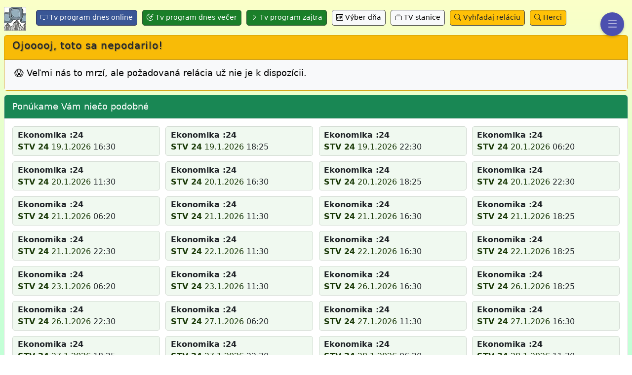

--- FILE ---
content_type: text/html; charset=UTF-8
request_url: https://program-online.tv/popis/Ekonomika++24+%40+STV+24++22.11.2023+21+30%7C4qzQZn
body_size: 6855
content:
<!doctype html>
<html lang="sk">
<head>
    <meta charset="utf-8">
    <title> ❤️</title>

    <link rel="preload" as="font" href="https://cdn.jsdelivr.net/npm/bootstrap-icons@1.11.3/font/fonts/bootstrap-icons.woff2" crossorigin>
    <meta name="language" content="sk">
    <meta name="viewport" content="width=device-width,initial-scale=1">
    <meta name="author" content="triblax <@.@> gmail.com">
    <meta name="robots" content="index, follow">
    <meta name="googlebot" content="all">
    <meta name="copyright" content="Copyright (c) 2024-2026 J.Petrík (triblax .a@t. gmail .d.o.t. com)">
    <meta name="title" content=" online | program-online.tv">
    <meta property="og:image" content="https://program-online.tv/img/picTV-h60.png">
    <meta property="og:title" content=" | program-online.tv">
    <meta property="og:site_name" content="program-online.tv">
    <meta property="og:type" content="website">
    <meta property="og:url" content="https://program-online.tv/popis/Ekonomika++24+%40+STV+24++22.11.2023+21+30%7C4qzQZn">
    <meta property="og:locale" content="sk-SK">
    <meta property="og:image:alt" content="TV program - prehľad programov televíznych staníc">
    <meta property="og:updated_time" content="2026-01-19T09:37:30+01:00">
    <meta name="twitter:card" content="summary_large_image">
    <meta name="twitter:title" content="">
    <meta name="twitter:description" content="">
    <meta name="twitter:image" content="https://program-online.tv/img/picTV-h60.png">


    <link rel="canonical" href="https://program-online.tv/popis/Ekonomika++24+%40+STV+24++22.11.2023+21+30%7C4qzQZn">
    <link rel="shortcut icon" href="/favicon.ico" type="image/x-icon">
    <link rel="icon" href="/favicon.ico" type="image/x-icon">
    <link rel="apple-touch-icon" sizes="60x60" href="/img/picTV-h60.png">
    
    <!-- Bootstrap Icons -->
    <link href="https://cdn.jsdelivr.net/npm/bootstrap@5.3.3/dist/css/bootstrap.min.css" rel="stylesheet" integrity="sha384-QWTKZyjpPEjISv5WaRU9OFeRpok6YctnYmDr5pNlyT2bRjXh0JMhjY6hW+ALEwIH" crossorigin="anonymous">
    
    <!-- Custom Styles -->
    <style>
    @font-face {
    font-family: "bootstrap-icons";
    src: url("https://cdn.jsdelivr.net/npm/bootstrap-icons@1.11.3/font/fonts/bootstrap-icons.woff2") format("woff2");
    font-weight: normal;
    font-style: normal;
}

/* Trieda pre použitie ikon */
.bi::before {
    display: inline-block;
    font-family: bootstrap-icons;
    font-style: normal;
    font-weight: normal;
    font-variant: normal;
    text-transform: none;
    line-height: 1;
    vertical-align: -.125em;
    -webkit-font-smoothing: antialiased;
    -moz-osx-font-smoothing: grayscale;
}

.bi-x-square::before { content: "\f629"; }
.bi-star::before { content: "\f588"; }
.bi-person-circle::before { content: "\f4d7"; }
.bi-box-arrow-right::before { content: "\f1c3"; }
.bi-stars::before { content: "\f589"; }
.bi-layout-split::before { content: "\f460"; }
.bi-card-list::before { content: "\f227"; }
.bi-search::before { content: "\f52a"; }
.bi-calculator::before { content: "\f1e0"; }
.bi-award::before { content: "\f154"; }
.bi-cup-straw::before { content: "\f2df"; }
.bi-suit-club::before { content: "\f59a"; }
.bi-person-check-fill::before { content: "\f4d5"; }
.bi-list::before { content: "\f479"; }
.bi-exclamation-diamond::before { content: "\f335"; }
.bi-check-lg::before { content: "\f633"; }
.bi-hand-thumbs-up::before { content: "\f407"; }
.bi-hand-thumbs-down::before { content: "\f405"; }
.bi-chevron-up::before { content: "\F286"; font-weight: bold;}
.bi-chevron-down::before { content: "\F282"; font-weight: bold; }
.bi-heart::before { content: "\f417"; }
.bi-heart-fill::before { content: "\f415"; }
.bi-emoji-smile::before { content: "\f327"; }
.bi-emoji-frown::before { content: "\f31d"; }
.bi-emoji-neutral::before { content: "\f323"; }

.bi-calendar-plus::before { content: "\f1EF"; }

.bi-gear::before { content: "\F3E5"; }

.bi-display::before { content: "\F302"; }
.bi-card-text::before { content: "\F228"; }
.bi-arrow-repeat::before { content: "\F130"; }
.bi-calendar3::before { content: "\F214"; }

.bi-caret-down::before { content: "\F22C"; }
.bi-caret-down-fill::before { content: "\F229"; }
.bi-caret-up::before { content: "\F238"; }
.bi-caret-up-fill::before { content: "\F235"; }
.bi-caret-left::before { content: "\F230"; }
.bi-caret-left-fill::before { content: "\F22D"; }
.bi-caret-right::before { content: "\F234"; }
.bi-caret-right-fill::before { content: "\F231"; }

.bi-moon-stars::before { content: "\F496"; }
.bi-collection::before { content: "\F2CC"; }

.bi-check2-circle::before { content: "\F270"; }
.bi-display::before { content: "\F302"; }

.bi-arrows-angle-expand::before { content: "\F14A"; }
.bi-arrows-angle-contract::before { content: "\F149"; }
.bi-house-door::before { content: "\F423"; }

.bi-tree::before { content: "\F5E2"; }
.bi-rocket::before { content: "\F845"; }
.bi-balloon-heart::before { content: "\F708"; }
.bi-balloon::before { content: "\F709"; }
.bi-cake::before { content: "\F6E0"; }
    body {
    font-family: system-ui, -apple-system, sans-serif;
    line-height: 1.2;
    margin:0;
    padding: 10px 13px 10px 13px;
    background-image: linear-gradient(to bottom, #FBFFC8, #C2FFD7);
    background-attachment: fixed;
    min-height: 100vh;
}

h1 { font-size: 15pt; font-weight: 500; padding:0; margin:0; letter-spacing: 1px; text-shadow: 1px 1px 2px #444; margin-bottom: 8px; }
h2 { font-size: 13.7pt; padding:0; font-weight: 500; line-height: 80%; }
h3 { font-size: 13pt; padding:0; margin:0; }
.w-100 { width: 100%; }
.w-92p { width: 92%; }

.bg-light { background-color: #f8f9fa; color: black; }
.bg-dark { background-color: #212529; color: white; }
.bg-info { background-color: #0dcaf0; color: white; }
.bg-primary { background-color: #0dcaf0; color: white; }
.bg-success { background-color: #198754; }
.bg-secondary { background-color:#6c757d; }
.bg-warning { background-color: #ffc107; }
.bg-danger { background-color: #e02107; color: white; }

.bg-curious-blue { background-color: #2593be; }
.bg-lemon-chiffon { background-color: #fdffc6; }
.bg-sulu { background-color: #ADEF8C; }
.bg-cummulus { background-color: #feffdb; }
.bg-anakiwa { background-color: #AAE6FF; }
.bg-wax-flower { background-color: #FFCFC2; }
.bg-kournikova { background-color: #FFDB73; }
.bg-heather { background-color: #c0cbd8; }
.bg-kobi { background-color: #E699C7; }

.bg-blur {
    backdrop-filter: blur(5px);
    background-color: rgba(255, 255, 255, 0.3);
}

.text-green { color: green; }
.text-red { color: red; }
.text-white { color: white; }
.text-light { color: #f8f9fa; }
.text-dark { color: #111; }
.text-danger {color: #af0105; }

.text-end { text-align: right; }
.text-center { text-align: center; }

.float-end { float: right; }

.m-0 { margin:0; }
.my-0 { margin-top: 0; margin-bottom: 0; }
.mx-0 { margin-left: 0; margin-right: 0; }

.mt-1 { margin-top: 10px; }
.mb-1 { margin-bottom: 10px; }
.mt-2 { margin-top: 20px; }
.mb-2 { margin-bottom: 20px; }

.ms-1 { margin-left: 10px; }
.ms-2 { margin-left: 20px; }
.me-1 { margin-right: 10px; }
.me-2 { margin-right: 20px; }

.p-0 { padding: 0; }
.py-0 { padding-top: 0; padding-bottom: 0; }
.px-0 { padding-left: 0; padding-right: 0; }

.ps-1 { padding-left: 15px; }
.ps-2 { padding-left: 25px; }

.py-1 { padding-top: 3px; padding-bottom: 3px; }
.py-2 { padding-top: 6px; padding-bottom: 6px; }

.pe-1 { padding-right: 3px; }
.pe-2 { padding-right: 6px; }
.pe-3 { padding-right: 9px; }

.my-1 { margin-top: 3px; margin-bottom: 3px; }
.my-2 { margin-top: 6px; margin-bottom: 6px; }

.bold { font-weight: bold; }
.no-border { border: 0; }
.no-decoration { text-decoration: none; }

.fs-25 { font-size: 25px; }
.fs-22 { font-size: 22px; }
.fs-20 { font-size: 20px; }
.fs-16 { font-size: 16px; }

.badge { color: #000; padding: 4px 8px; margin-right: 4px; border-radius: 5px; line-height: 200%; white-space: nowrap; }

.menu-button {
    position: fixed;
    top: 25px;
    right: 16px;
    z-index: 10000;
    border: none;
    cursor: pointer;
    padding: 12px;
    border-radius: 50%; /* Guľatý tvar */
    box-shadow: 0 2px 5px rgba(0,0,0,0.2);
    display: flex;
    justify-content: center;
    align-items: center;
    width: 48px;
    height: 48px;
    background-color: #4C50AF;
    color: white;
}

.menu-button svg {
    color: black; /* Čierna farba pre SVG ikonu */
}

amp-sidebar {
    width: 350px;
    background-color: #f9fBf0;
    padding: 20px;
}

nav { margin:0; padding: 0; }
nav a { text-decoration: none; color: #132; }
nav ul { list-style-type: none; margin: 0; padding: 0; }
nav ul li { margin: 0; padding: 0; line-height: 200%; }
nav ul li a { font-size: 14pt; }

.menu-close { cursor: pointer; font-size: 25px; }

.with-shadow { box-shadow: 1px 1px 0 #b5b8b5; }

.content-box { border: #A9C096 1px solid; background-color: #e8ffdd; color: #193906; margin-bottom: 10px; padding: 0; border-radius: 8px 8px 8px 8px; } /*box-shadow: 1px 1px 0 #b5b8b5; */

.content-box-header { font-weight: bold; margin:0; padding: 6px 15px 1px 12px; border-radius: 9px 8px 0 0; border-bottom: #A9C096 1px solid; }
.content-box-header-single { font-weight: bold; margin:0; padding: 6px 15px 4px 12px; border-radius: 8px 8px 8px 8px; }

.content-box-header,
.content-box-header-single { background-color: #e8ffdd; color: #193906; }

.content-box-header h2,
.content-box-header-single h2 { margin:5px 5px 4px 0px; padding:0; }

.content-box-body { 
    padding: 5px 6px 5px 12px;
    margin-bottom:0;
    backdrop-filter: blur(9px);
    background-color: rgba(253, 255, 253, 0.8);
    border-radius: 0 0 8px 8px;
}

.content-box-footer { margin:0; padding: 5px 15px 5px 10px; border-radius: 0 0 8px 8px; }

a { text-decoration: none; color: #193906; }

.cc {
    display: flex;
    flex-wrap: wrap;
    font-size: 18px;
    margin: 0;
    padding: 1px 0 2px 0;
}
.cc .t {
    flex: 0 0 auto;
    width: 5ch;
    white-space: nowrap;
    overflow: hidden;
    margin-right: 0px;
    font-size: 18px;
}

.cc .x {
    flex: 1;
    min-width: calc(100% - 5ch - 1px);
    white-space: normal;
    word-break: break-word;
    font-size: 18px;
}

#sidebar1 amp-accordion section[expanded] .language-current {
    border-bottom: 1px solid #e0e0e0;
}

#sidebar1 amp-accordion h4 {
    padding: 10px;
    background-color: #f5f5f5;
    border-bottom: 1px solid #ddd;
    margin: 0;
    font-size: 16px;
}

#sidebar1 amp-accordion div { padding: 10px; }

#sidebar1 amp-accordion ul {
    list-style-type: none;
    padding-left: 0;
    margin: 0;
}

#sidebar1 amp-accordion ul li { margin-bottom: 10px; }

#sidebar1 .language-selector button {
    background: none;
    border: none;
    text-align: left;
    padding: 10px;
    cursor: pointer;
    display: flex;
    align-items: center;
    width: 100%;
}

#sidebar1 .language-selector button:hover { background-color: #f0f0f0; }

#sidebar1 .language-selector .flag {
    width: 24px;
    height: 16px;
    margin-right: 4px;
}

#sidebar1 .language-current {
    display: flex;
    align-items: center;
    padding: 10px;
    background-color: #f5f5f5;
    border-bottom: 1px solid #ddd;
}

#sidebar1 .language-current .flag { margin-right: 10px; }

.btn { margin: 10px; padding: 8px 15px 8px 15px; border: 1px solid #444; border-radius: 5px; cursor: pointer; font-size:18px; display: inline-block; text-decoration: none; }
.btn-primary { border: 1px solid #353; background-color: #1a7F29; color:white; }
.btn-secondary { border: 1px solid #335; background-color: #395695; color:white; }
.btn:hover { border: 1px solid #b42763; color: #b42763; background-color: white; transition: background-color 0.3s; }

.line-h150p { line-height: 150%; }

.section-body {
    padding: 4px 6px 5px 12px;
    margin-bottom:0;
    backdrop-filter: blur(9px);
    background-color: rgba(253, 255, 253, 0.8);
    border-radius: 0 0 8px 8px;
}

.scroll-top-button {
    position: fixed;
    bottom: 20px;
    right: 20px;
    z-index: 9999;
    border: none;
    outline: none;
    background-color: #4C50AF;
    color: white;
    cursor: pointer;
    padding: 15px;
    border-radius: 50%;
    font-size: 18px;
    opacity: 0;
    visibility: hidden;
    transition: opacity 0.3s, visibility 0.3s;
}

.scroll-top-button.show {
    opacity: 1;
    visibility: visible;
}

.btn-navi { margin: 2px 2px 0 0; padding: 4px 8px 5px 8px; font-size: 14px; }

.d-flex { display: flex; }

.align-items-center { align-items: center; }

.logo-container {
    flex-shrink: 0;
    display: flex;
    align-items: center;
}

.flex-grow-1 {
    flex-grow: 1;
    margin-left: 10px; /* Pridajte medzeru medzi logom a nadpisom podľa potreby */
}

amp-img#logo {
    display: inline-block;
    vertical-align: middle;
}
        .auto-grid {
    display: grid;
    grid-template-columns: repeat(auto-fit, minmax(280px, 1fr));
    grid-gap: 0.7rem;
    }
    .auto-grid p {
    margin: 0;
    padding: 0.3rem 0.6rem;
    line-height: 150%;
    background-color: #f0f9f0;
    border: 1px solid #d0d9d0;
    border-radius: 5px;
    }
    .d-inline { display: inline; }
    </style>

    <link rel="stylesheet" href="/css/styles.css?v=2026-01-19">
    
    <!-- jQuery and Bootstrap JS -->
    <script async src="/js/asyncLoader.js?v=2026-01-19"></script>
    
        
        <script type="application/ld+json">
    {
      "@context": "https://schema.org",
      "@type": "WebPage",
      "mainEntity": {
          "@type": "BroadcastService",
          "name": "",
          "description": "TV program dnes online, tv program všetkých tv staníc",
          "url": "https://program-online.tv/popis/Ekonomika++24+%40+STV+24++22.11.2023+21+30%7C4qzQZn",
          "inLanguage": "sk-SK",
          "provider": {
              "@type": "Organization",
              "name": "program-online.tv",
              "logo": {
                "@type": "ImageObject",
                "url": "https://program-online.tv/img/picTV-h60.png"
              }
          }
      }
    }
    </script>
    
<!-- Google tag (gtag.js) -->
<script async src="https://www.googletagmanager.com/gtag/js?id=G-RLME8D7QVX"></script>
<script>
  window.dataLayer = window.dataLayer || [];
  function gtag(){dataLayer.push(arguments);}
  gtag('js', new Date());

  gtag('config', 'G-RLME8D7QVX');
</script>
</head>
<body>
<div id="page-top"></div>

<button id="menuBtn" class="menu-button" title="Menu button" onclick="toggleSidebar()">
    <i class="bi bi-list fs-25"></i>
</button>

    <div class="d-flex align-items-center mb-1">
        <div class="logo-container">
            <a href="/" title="Tv program dnes online">
                <img id="logo" src="/img/picTV-h48.webp" width="45" height="48" alt="Logo">
            </a>
        </div>
        <div class="flex-grow-1">
  <div class="hdr-navi">
    <a href="/tv-program-dnes" role="button" class="btn btn-navi btn-secondary" title="Tv program dnes online"><i class="bi bi-display"></i> Tv program dnes online</a>
    <a href="/tv-program-dnes-vecer" role="button" class="btn btn-navi btn-primary" title="Tv program dnes večer"><i class="bi bi-moon-stars"></i> Tv program dnes večer</a>
    <a href="/tv-program-zajtra" role="button" class="btn btn-navi btn-primary" title="Tv program zajtra"><i class="bi bi-caret-right"></i> Tv program zajtra</a>
    <a href="/vyber-dna" role="button" class="btn btn-navi bg-light" title="Výber dňa"><i class="bi bi-calendar3"></i> Výber dňa</a>
    <a href="/tv-stanice" role="button" class="btn btn-navi bg-light" title="TV stanice"><i class="bi bi-collection"></i> TV stanice</a>
    <a href="/vyhladaj" role="button" class="btn btn-navi bg-warning" title="Vyhľadaj reláciu"><i class="bi bi-search"></i> Vyhľadaj reláciu</a>
    <a href="/herci" class="btn btn-navi bg-warning text-decoration-none" title="Detailné informácie o hercoch"><i class="bi bi-search"></i> Herci</a>
  </div>
        </div>
    </div>

    <div class="card bg-warning mb-2">
        <div class="card-header">
            <h1>Ojooooj, toto sa nepodarilo!</h1>
        </div>
        <div class="card-body bg-light">
            <h2 class="p-1">😱 Veľmi nás to mrzí, ale požadovaná relácia už nie je k dispozícii.</h2>
        </div>
   </div>

        <div class="card mb-3">
        <h2 class="card-header py-3 bg-success text-white">Ponúkame Vám niečo podobné</h2>
        <div class="card-body">
                <div class="auto-grid p-0 m-0">
                    <div class="program-item" 
     role="button" 
     tabindex="0" 
     onclick="window.location.href='//detail/stv-24-19-1-2026-ekonomika-24:1bQHfr'"
     title="tv program STV 24 19.1.2026 16:30">
    <p>
        <b>Ekonomika :24</b><br>
        <b><a href="/tv-program/STV+24" title="tv program { itm.station_name }} dnes" onclick="event.stopPropagation()">STV 24</a></b> 
        <a href="/tv-program-dna/19.1.2026" title="tv program dna 19.1.2026" onclick="event.stopPropagation()">19.1.2026</a> 16:30
    </p>
</div>
                    <div class="program-item" 
     role="button" 
     tabindex="0" 
     onclick="window.location.href='//detail/stv-24-19-1-2026-ekonomika-24:3FOhA8'"
     title="tv program STV 24 19.1.2026 18:25">
    <p>
        <b>Ekonomika :24</b><br>
        <b><a href="/tv-program/STV+24" title="tv program { itm.station_name }} dnes" onclick="event.stopPropagation()">STV 24</a></b> 
        <a href="/tv-program-dna/19.1.2026" title="tv program dna 19.1.2026" onclick="event.stopPropagation()">19.1.2026</a> 18:25
    </p>
</div>
                    <div class="program-item" 
     role="button" 
     tabindex="0" 
     onclick="window.location.href='//detail/stv-24-19-1-2026-ekonomika-24:2wrbZ4'"
     title="tv program STV 24 19.1.2026 22:30">
    <p>
        <b>Ekonomika :24</b><br>
        <b><a href="/tv-program/STV+24" title="tv program { itm.station_name }} dnes" onclick="event.stopPropagation()">STV 24</a></b> 
        <a href="/tv-program-dna/19.1.2026" title="tv program dna 19.1.2026" onclick="event.stopPropagation()">19.1.2026</a> 22:30
    </p>
</div>
                    <div class="program-item" 
     role="button" 
     tabindex="0" 
     onclick="window.location.href='//detail/stv-24-20-1-2026-ekonomika-24:2jw4Yg'"
     title="tv program STV 24 20.1.2026 06:20">
    <p>
        <b>Ekonomika :24</b><br>
        <b><a href="/tv-program/STV+24" title="tv program { itm.station_name }} dnes" onclick="event.stopPropagation()">STV 24</a></b> 
        <a href="/tv-program-dna/20.1.2026" title="tv program dna 20.1.2026" onclick="event.stopPropagation()">20.1.2026</a> 06:20
    </p>
</div>
                    <div class="program-item" 
     role="button" 
     tabindex="0" 
     onclick="window.location.href='//detail/stv-24-20-1-2026-ekonomika-24:3EQpJ6'"
     title="tv program STV 24 20.1.2026 11:30">
    <p>
        <b>Ekonomika :24</b><br>
        <b><a href="/tv-program/STV+24" title="tv program { itm.station_name }} dnes" onclick="event.stopPropagation()">STV 24</a></b> 
        <a href="/tv-program-dna/20.1.2026" title="tv program dna 20.1.2026" onclick="event.stopPropagation()">20.1.2026</a> 11:30
    </p>
</div>
                    <div class="program-item" 
     role="button" 
     tabindex="0" 
     onclick="window.location.href='//detail/stv-24-20-1-2026-ekonomika-24:1EjK3L'"
     title="tv program STV 24 20.1.2026 16:30">
    <p>
        <b>Ekonomika :24</b><br>
        <b><a href="/tv-program/STV+24" title="tv program { itm.station_name }} dnes" onclick="event.stopPropagation()">STV 24</a></b> 
        <a href="/tv-program-dna/20.1.2026" title="tv program dna 20.1.2026" onclick="event.stopPropagation()">20.1.2026</a> 16:30
    </p>
</div>
                    <div class="program-item" 
     role="button" 
     tabindex="0" 
     onclick="window.location.href='//detail/stv-24-20-1-2026-ekonomika-24:3SmGDG'"
     title="tv program STV 24 20.1.2026 18:25">
    <p>
        <b>Ekonomika :24</b><br>
        <b><a href="/tv-program/STV+24" title="tv program { itm.station_name }} dnes" onclick="event.stopPropagation()">STV 24</a></b> 
        <a href="/tv-program-dna/20.1.2026" title="tv program dna 20.1.2026" onclick="event.stopPropagation()">20.1.2026</a> 18:25
    </p>
</div>
                    <div class="program-item" 
     role="button" 
     tabindex="0" 
     onclick="window.location.href='//detail/stv-24-20-1-2026-ekonomika-24:2GL9bU'"
     title="tv program STV 24 20.1.2026 22:30">
    <p>
        <b>Ekonomika :24</b><br>
        <b><a href="/tv-program/STV+24" title="tv program { itm.station_name }} dnes" onclick="event.stopPropagation()">STV 24</a></b> 
        <a href="/tv-program-dna/20.1.2026" title="tv program dna 20.1.2026" onclick="event.stopPropagation()">20.1.2026</a> 22:30
    </p>
</div>
                    <div class="program-item" 
     role="button" 
     tabindex="0" 
     onclick="window.location.href='//detail/stv-24-21-1-2026-ekonomika-24:3Xki0Q'"
     title="tv program STV 24 21.1.2026 06:20">
    <p>
        <b>Ekonomika :24</b><br>
        <b><a href="/tv-program/STV+24" title="tv program { itm.station_name }} dnes" onclick="event.stopPropagation()">STV 24</a></b> 
        <a href="/tv-program-dna/21.1.2026" title="tv program dna 21.1.2026" onclick="event.stopPropagation()">21.1.2026</a> 06:20
    </p>
</div>
                    <div class="program-item" 
     role="button" 
     tabindex="0" 
     onclick="window.location.href='//detail/stv-24-21-1-2026-ekonomika-24:1MYuos'"
     title="tv program STV 24 21.1.2026 11:30">
    <p>
        <b>Ekonomika :24</b><br>
        <b><a href="/tv-program/STV+24" title="tv program { itm.station_name }} dnes" onclick="event.stopPropagation()">STV 24</a></b> 
        <a href="/tv-program-dna/21.1.2026" title="tv program dna 21.1.2026" onclick="event.stopPropagation()">21.1.2026</a> 11:30
    </p>
</div>
                    <div class="program-item" 
     role="button" 
     tabindex="0" 
     onclick="window.location.href='//detail/stv-24-21-1-2026-ekonomika-24:4CAZBP'"
     title="tv program STV 24 21.1.2026 16:30">
    <p>
        <b>Ekonomika :24</b><br>
        <b><a href="/tv-program/STV+24" title="tv program { itm.station_name }} dnes" onclick="event.stopPropagation()">STV 24</a></b> 
        <a href="/tv-program-dna/21.1.2026" title="tv program dna 21.1.2026" onclick="event.stopPropagation()">21.1.2026</a> 16:30
    </p>
</div>
                    <div class="program-item" 
     role="button" 
     tabindex="0" 
     onclick="window.location.href='//detail/stv-24-21-1-2026-ekonomika-24:29Icgw'"
     title="tv program STV 24 21.1.2026 18:25">
    <p>
        <b>Ekonomika :24</b><br>
        <b><a href="/tv-program/STV+24" title="tv program { itm.station_name }} dnes" onclick="event.stopPropagation()">STV 24</a></b> 
        <a href="/tv-program-dna/21.1.2026" title="tv program dna 21.1.2026" onclick="event.stopPropagation()">21.1.2026</a> 18:25
    </p>
</div>
                    <div class="program-item" 
     role="button" 
     tabindex="0" 
     onclick="window.location.href='//detail/stv-24-21-1-2026-ekonomika-24:XMPP4'"
     title="tv program STV 24 21.1.2026 22:30">
    <p>
        <b>Ekonomika :24</b><br>
        <b><a href="/tv-program/STV+24" title="tv program { itm.station_name }} dnes" onclick="event.stopPropagation()">STV 24</a></b> 
        <a href="/tv-program-dna/21.1.2026" title="tv program dna 21.1.2026" onclick="event.stopPropagation()">21.1.2026</a> 22:30
    </p>
</div>
                    <div class="program-item" 
     role="button" 
     tabindex="0" 
     onclick="window.location.href='//detail/stv-24-22-1-2026-ekonomika-24:1tda6l'"
     title="tv program STV 24 22.1.2026 11:30">
    <p>
        <b>Ekonomika :24</b><br>
        <b><a href="/tv-program/STV+24" title="tv program { itm.station_name }} dnes" onclick="event.stopPropagation()">STV 24</a></b> 
        <a href="/tv-program-dna/22.1.2026" title="tv program dna 22.1.2026" onclick="event.stopPropagation()">22.1.2026</a> 11:30
    </p>
</div>
                    <div class="program-item" 
     role="button" 
     tabindex="0" 
     onclick="window.location.href='//detail/stv-24-22-1-2026-ekonomika-24:3Ll0Xe'"
     title="tv program STV 24 22.1.2026 16:30">
    <p>
        <b>Ekonomika :24</b><br>
        <b><a href="/tv-program/STV+24" title="tv program { itm.station_name }} dnes" onclick="event.stopPropagation()">STV 24</a></b> 
        <a href="/tv-program-dna/22.1.2026" title="tv program dna 22.1.2026" onclick="event.stopPropagation()">22.1.2026</a> 16:30
    </p>
</div>
                    <div class="program-item" 
     role="button" 
     tabindex="0" 
     onclick="window.location.href='//detail/stv-24-22-1-2026-ekonomika-24:1foZE9'"
     title="tv program STV 24 22.1.2026 18:25">
    <p>
        <b>Ekonomika :24</b><br>
        <b><a href="/tv-program/STV+24" title="tv program { itm.station_name }} dnes" onclick="event.stopPropagation()">STV 24</a></b> 
        <a href="/tv-program-dna/22.1.2026" title="tv program dna 22.1.2026" onclick="event.stopPropagation()">22.1.2026</a> 18:25
    </p>
</div>
                    <div class="program-item" 
     role="button" 
     tabindex="0" 
     onclick="window.location.href='//detail/stv-24-23-1-2026-ekonomika-24:1sksHH'"
     title="tv program STV 24 23.1.2026 06:20">
    <p>
        <b>Ekonomika :24</b><br>
        <b><a href="/tv-program/STV+24" title="tv program { itm.station_name }} dnes" onclick="event.stopPropagation()">STV 24</a></b> 
        <a href="/tv-program-dna/23.1.2026" title="tv program dna 23.1.2026" onclick="event.stopPropagation()">23.1.2026</a> 06:20
    </p>
</div>
                    <div class="program-item" 
     role="button" 
     tabindex="0" 
     onclick="window.location.href='//detail/stv-24-23-1-2026-ekonomika-24:4vsMcl'"
     title="tv program STV 24 23.1.2026 11:30">
    <p>
        <b>Ekonomika :24</b><br>
        <b><a href="/tv-program/STV+24" title="tv program { itm.station_name }} dnes" onclick="event.stopPropagation()">STV 24</a></b> 
        <a href="/tv-program-dna/23.1.2026" title="tv program dna 23.1.2026" onclick="event.stopPropagation()">23.1.2026</a> 11:30
    </p>
</div>
                    <div class="program-item" 
     role="button" 
     tabindex="0" 
     onclick="window.location.href='//detail/stv-24-26-1-2026-ekonomika-24:13D4L9'"
     title="tv program STV 24 26.1.2026 16:30">
    <p>
        <b>Ekonomika :24</b><br>
        <b><a href="/tv-program/STV+24" title="tv program { itm.station_name }} dnes" onclick="event.stopPropagation()">STV 24</a></b> 
        <a href="/tv-program-dna/26.1.2026" title="tv program dna 26.1.2026" onclick="event.stopPropagation()">26.1.2026</a> 16:30
    </p>
</div>
                    <div class="program-item" 
     role="button" 
     tabindex="0" 
     onclick="window.location.href='//detail/stv-24-26-1-2026-ekonomika-24:3egRVc'"
     title="tv program STV 24 26.1.2026 18:25">
    <p>
        <b>Ekonomika :24</b><br>
        <b><a href="/tv-program/STV+24" title="tv program { itm.station_name }} dnes" onclick="event.stopPropagation()">STV 24</a></b> 
        <a href="/tv-program-dna/26.1.2026" title="tv program dna 26.1.2026" onclick="event.stopPropagation()">26.1.2026</a> 18:25
    </p>
</div>
                    <div class="program-item" 
     role="button" 
     tabindex="0" 
     onclick="window.location.href='//detail/stv-24-26-1-2026-ekonomika-24:4pHziQ'"
     title="tv program STV 24 26.1.2026 22:30">
    <p>
        <b>Ekonomika :24</b><br>
        <b><a href="/tv-program/STV+24" title="tv program { itm.station_name }} dnes" onclick="event.stopPropagation()">STV 24</a></b> 
        <a href="/tv-program-dna/26.1.2026" title="tv program dna 26.1.2026" onclick="event.stopPropagation()">26.1.2026</a> 22:30
    </p>
</div>
                    <div class="program-item" 
     role="button" 
     tabindex="0" 
     onclick="window.location.href='//detail/stv-24-27-1-2026-ekonomika-24:3rbawS'"
     title="tv program STV 24 27.1.2026 06:20">
    <p>
        <b>Ekonomika :24</b><br>
        <b><a href="/tv-program/STV+24" title="tv program { itm.station_name }} dnes" onclick="event.stopPropagation()">STV 24</a></b> 
        <a href="/tv-program-dna/27.1.2026" title="tv program dna 27.1.2026" onclick="event.stopPropagation()">27.1.2026</a> 06:20
    </p>
</div>
                    <div class="program-item" 
     role="button" 
     tabindex="0" 
     onclick="window.location.href='//detail/stv-24-27-1-2026-ekonomika-24:2KWjI'"
     title="tv program STV 24 27.1.2026 11:30">
    <p>
        <b>Ekonomika :24</b><br>
        <b><a href="/tv-program/STV+24" title="tv program { itm.station_name }} dnes" onclick="event.stopPropagation()">STV 24</a></b> 
        <a href="/tv-program-dna/27.1.2026" title="tv program dna 27.1.2026" onclick="event.stopPropagation()">27.1.2026</a> 11:30
    </p>
</div>
                    <div class="program-item" 
     role="button" 
     tabindex="0" 
     onclick="window.location.href='//detail/stv-24-27-1-2026-ekonomika-24:2VmcgT'"
     title="tv program STV 24 27.1.2026 16:30">
    <p>
        <b>Ekonomika :24</b><br>
        <b><a href="/tv-program/STV+24" title="tv program { itm.station_name }} dnes" onclick="event.stopPropagation()">STV 24</a></b> 
        <a href="/tv-program-dna/27.1.2026" title="tv program dna 27.1.2026" onclick="event.stopPropagation()">27.1.2026</a> 16:30
    </p>
</div>
                    <div class="program-item" 
     role="button" 
     tabindex="0" 
     onclick="window.location.href='//detail/stv-24-27-1-2026-ekonomika-24:p4fuG'"
     title="tv program STV 24 27.1.2026 18:25">
    <p>
        <b>Ekonomika :24</b><br>
        <b><a href="/tv-program/STV+24" title="tv program { itm.station_name }} dnes" onclick="event.stopPropagation()">STV 24</a></b> 
        <a href="/tv-program-dna/27.1.2026" title="tv program dna 27.1.2026" onclick="event.stopPropagation()">27.1.2026</a> 18:25
    </p>
</div>
                    <div class="program-item" 
     role="button" 
     tabindex="0" 
     onclick="window.location.href='//detail/stv-24-27-1-2026-ekonomika-24:1BjwGs'"
     title="tv program STV 24 27.1.2026 22:30">
    <p>
        <b>Ekonomika :24</b><br>
        <b><a href="/tv-program/STV+24" title="tv program { itm.station_name }} dnes" onclick="event.stopPropagation()">STV 24</a></b> 
        <a href="/tv-program-dna/27.1.2026" title="tv program dna 27.1.2026" onclick="event.stopPropagation()">27.1.2026</a> 22:30
    </p>
</div>
                    <div class="program-item" 
     role="button" 
     tabindex="0" 
     onclick="window.location.href='//detail/stv-24-28-1-2026-ekonomika-24:1q2o4T'"
     title="tv program STV 24 28.1.2026 06:20">
    <p>
        <b>Ekonomika :24</b><br>
        <b><a href="/tv-program/STV+24" title="tv program { itm.station_name }} dnes" onclick="event.stopPropagation()">STV 24</a></b> 
        <a href="/tv-program-dna/28.1.2026" title="tv program dna 28.1.2026" onclick="event.stopPropagation()">28.1.2026</a> 06:20
    </p>
</div>
                    <div class="program-item" 
     role="button" 
     tabindex="0" 
     onclick="window.location.href='//detail/stv-24-28-1-2026-ekonomika-24:4tcTVt'"
     title="tv program STV 24 28.1.2026 11:30">
    <p>
        <b>Ekonomika :24</b><br>
        <b><a href="/tv-program/STV+24" title="tv program { itm.station_name }} dnes" onclick="event.stopPropagation()">STV 24</a></b> 
        <a href="/tv-program-dna/28.1.2026" title="tv program dna 28.1.2026" onclick="event.stopPropagation()">28.1.2026</a> 11:30
    </p>
</div>
                    <div class="program-item" 
     role="button" 
     tabindex="0" 
     onclick="window.location.href='//detail/stv-24-28-1-2026-ekonomika-24:1WikbA'"
     title="tv program STV 24 28.1.2026 16:30">
    <p>
        <b>Ekonomika :24</b><br>
        <b><a href="/tv-program/STV+24" title="tv program { itm.station_name }} dnes" onclick="event.stopPropagation()">STV 24</a></b> 
        <a href="/tv-program-dna/28.1.2026" title="tv program dna 28.1.2026" onclick="event.stopPropagation()">28.1.2026</a> 16:30
    </p>
</div>
                    <div class="program-item" 
     role="button" 
     tabindex="0" 
     onclick="window.location.href='//detail/stv-24-28-1-2026-ekonomika-24:46JZmP'"
     title="tv program STV 24 28.1.2026 18:25">
    <p>
        <b>Ekonomika :24</b><br>
        <b><a href="/tv-program/STV+24" title="tv program { itm.station_name }} dnes" onclick="event.stopPropagation()">STV 24</a></b> 
        <a href="/tv-program-dna/28.1.2026" title="tv program dna 28.1.2026" onclick="event.stopPropagation()">28.1.2026</a> 18:25
    </p>
</div>
                                    </div>
        </div>
    </div>
   

    <div class="row">
           </div>

    
  <div class="card ad-section px-0 mx-0 mt-1 mb-2">
    <h2 class="card-header">Reklama</h2>
    <div class="text-center card-body">
      <div id=""><ins class="adsbygoogle"
     style="display:inline-block;width:728px;height:90px"
     data-ad-client="ca-pub-6801794737044544"
     data-ad-slot="5688529349"></ins>
     </div>
    </div>
  </div>


<footer class="float-end mt-1 mb-2">(c) 2024 - 2026 by program-online.tv</footer><br>
<br>

<div id="sidebar1" class="sidebar">
  <nav>
    <h3 class="mb-2">Menu 
      <span onclick="toggleSidebar()" role="button" tabindex="0" class="float-end menu-close" title="Menu">
        <i class="bi bi-x-square"></i>
      </span>
    </h3>
    
    <div class="smBox" id="mainsmBox">
      <div class="smBox-item">
        <div id="tvProgramContent" class="smBox-collapse collapse show" data-bs-parent="#mainsmBox">
          <div class="smBox-body">
            <ul>
              <li><a href="/tv-program-teraz" class="text-decoration-none" title="TV program dnes teraz"><i class="bi bi-stars"></i> TV program dnes teraz</a></li>
              <li><a href="/tv-program-dnes" class="text-decoration-none" title="Tv program dnes online"><i class="bi bi-display"></i> Tv program dnes online</a></li>
              <li><a href="/tv-program-dnes-vecer" class="text-decoration-none" title="Tv program dnes večer"><i class="bi bi-moon-stars"></i> Tv program dnes večer</a></li>
            </ul>
            <hr>
            <ul>
              <li><a href="/tv-program-zajtra" class="text-decoration-none" title="Tv program zajtra"><i class="bi bi-caret-right"></i> Tv program zajtra</a></li>
              <li><a href="/tv-program-zajtra-vecer" class="text-decoration-none" title="Tv program zajtra večer"><i class="bi bi-caret-right"></i> Tv program zajtra večer</a></li>
            </ul>
            <hr>
            <ul>
              <li><a href="/tv-program-vcera" class="text-decoration-none" title="Tv program včera"><i class="bi bi-caret-left"></i> Tv program včera</a></li>
            </ul>
            <hr>
            <ul>
              <li><a href="/vyber-dna" class="text-decoration-none" title="Výber dňa"><i class="bi bi-calendar3"></i> Výber dňa</a></li>
              <li><a href="/tv-stanice" class="text-decoration-none" title="TV stanice"><i class="bi bi-collection"></i> TV stanice</a></li>
            </ul>
            <hr>
            <ul>
              <li><a href="/vyhladaj" class="text-decoration-none" title="Vyhľadaj reláciu"><i class="bi bi-search"></i> Vyhľadaj reláciu</a></li>
              <li><a href="/herci" class="text-decoration-none" title="Detailné informácie o hercovi"><i class="bi bi-search"></i> Herci</a></li>
            </ul>
            <hr>
            <ul>
              <li><a href="/oblubene-stanice" title="Nastavenie TV staníc"><i class="bi bi-gear"></i> Nastavenie TV staníc</a></li>
            </ul>
            <br>
          </div>
        </div>
      </div>
    </div>
  </nav>
</div>

<script>
function toggleSidebar() {
    const sidebar = document.getElementById('sidebar1');
    sidebar.classList.toggle('active');

    if (sidebar.classList.contains('active')) {
        document.addEventListener('click', closeSidebarOnClickOutside);
    } else {
        document.removeEventListener('click', closeSidebarOnClickOutside);
    }
}

function closeSidebarOnClickOutside(event) {
    const sidebar = document.getElementById('sidebar1');
    const menuBtn = document.getElementById('menuBtn');
    
    if (!sidebar.contains(event.target) && !menuBtn.contains(event.target)) {
        sidebar.classList.remove('active');
        document.removeEventListener('click', closeSidebarOnClickOutside);
    }
}
</script>
<button id="scrollToTopBtn" class="scroll-top-button" onclick="scrollToTop()">
    <i class="bi bi-chevron-up"></i>
</button>
<br><br><br><br>
<br><br>
<div class="text-center">
<a href="https://www.toplist.cz" id="toplistcz1838090" title="TOPlist.cz"><noscript><img src="https://toplist.cz/dot.asp?id=1838090&njs=1" class="no-border"
alt="TOPlist.cz" width="1" height="1"></noscript><script>
(function(d,e,s) {d.getElementById('toplistcz1838090').innerHTML='<img src="https://toplist.cz/dot.asp?id=1838090&http='+
e(d.referrer)+'&t='+e(d.title)+'&l='+e(d.URL)+'&wi='+e(s.width)+'&he='+e(s.height)+'&cd='+e(s.colorDepth)+'" width="1" height="1" class="no-border" alt="TOPlist">';
}(document,encodeURIComponent,window.screen))
</script></a>
<a href="https://www.toplist.sk" id="toplistsk1062140" title="TOPlist"><noscript><img src="https://toplist.sk/dot.asp?id=1062140&njs=1"  class="no-border"
alt="TOPlist.sk" width="1" height="1"></noscript><script>
(function(d,e,s) {d.getElementById('toplistsk1062140').innerHTML='<img src="https://toplist.sk/dot.asp?id=1062140&http='+
e(d.referrer)+'&t='+e(d.title)+'&l='+e(d.URL)+'&wi='+e(s.width)+'&he='+e(s.height)+'&cd='+e(s.colorDepth)+'" width="1" height="1" class="no-border" alt="TOPlist.sk">';
}(document,encodeURIComponent,window.screen))
</script></a>
</div>
<br><br><br><br>

<script>
// Menu toggle function
function toggleSidebar() {
    const sidebar = document.getElementById('sidebar1');
    sidebar.classList.toggle('active');
}

// Scroll to top function
function scrollToTop() {
    window.scrollTo({
        top: 0,
        behavior: 'smooth'
    });
}

// Show/hide scroll to top button
window.onscroll = function() {
    const scrollBtn = document.getElementById('scrollToTopBtn');
    if (document.body.scrollTop > 300 || document.documentElement.scrollTop > 300) {
        scrollBtn.style.opacity = '1';
        scrollBtn.style.visibility = 'visible';
    } else {
        scrollBtn.style.opacity = '0';
        scrollBtn.style.visibility = 'hidden';
    }
};

document.addEventListener('appInitialized', function() {
  (adsbygoogle = window.adsbygoogle || []).push({});
});


</script>

</body>
</html>

--- FILE ---
content_type: text/html; charset=utf-8
request_url: https://www.google.com/recaptcha/api2/aframe
body_size: 269
content:
<!DOCTYPE HTML><html><head><meta http-equiv="content-type" content="text/html; charset=UTF-8"></head><body><script nonce="A4Pm_GujXVA7ZQFEq3lT0Q">/** Anti-fraud and anti-abuse applications only. See google.com/recaptcha */ try{var clients={'sodar':'https://pagead2.googlesyndication.com/pagead/sodar?'};window.addEventListener("message",function(a){try{if(a.source===window.parent){var b=JSON.parse(a.data);var c=clients[b['id']];if(c){var d=document.createElement('img');d.src=c+b['params']+'&rc='+(localStorage.getItem("rc::a")?sessionStorage.getItem("rc::b"):"");window.document.body.appendChild(d);sessionStorage.setItem("rc::e",parseInt(sessionStorage.getItem("rc::e")||0)+1);localStorage.setItem("rc::h",'1768811902939');}}}catch(b){}});window.parent.postMessage("_grecaptcha_ready", "*");}catch(b){}</script></body></html>